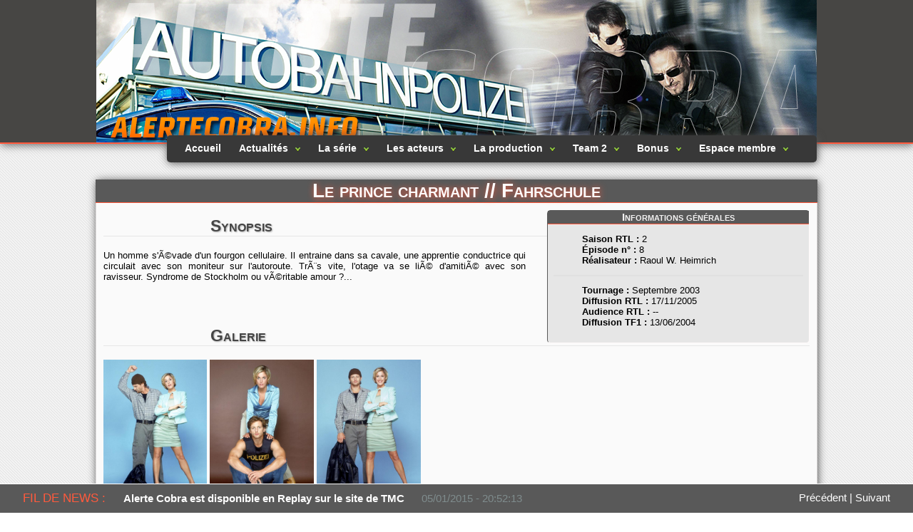

--- FILE ---
content_type: text/html
request_url: http://www.alertecobra.info/team2/detailepisode/ep_9.html
body_size: 5131
content:

<!DOCTYPE html>
<html>
    <head>
        <meta charset="utf-8" /> <!-- Version HTML5 de la ligne suivante -->
        <meta http-equiv="Content-Type" content="text/html; charset=UTF-8" /> <!-- Obsolète : Compatiblité ancien navigateur -->
        <base href="https://www.alertecobra.info/" />
                <title>Alerte Cobra - Alarm für Cobra 11 // AlerteCobra.info V3 : Détail de l'épisode : Le prince charmant (Fahrschule)</title>
		<meta name="Keywords" content="alerte cobra, alertecobra, Alarm für Cobra 11, action concept, erdogan atalay, Tom Beck, Gedeon Burkhard,  rené steinke, cobra11, cobra12, cobra 11, Série TV, Action Concept, Alerte Cobra, Allemagne, vidéos, sémir, xpériencecobra11, " />
        <meta name="description" content="Alerte Cobra - Site officiel des fans français :  Actualités, Guide des épisodes, Photos ..."  />
        <link rel="stylesheet" media="screen" type="text/css" title="Design" href="css/defaut.css" />
        <link rel="shortcut icon" type="image/x-icon" href="favicon.ico" />
        <link rel="start" title="Accueil" href="accueil.html" />
        <link rel="accesskeys" title="Raccourcis et Accesskeys" href="accessibilite.html" />

        <script type="text/javascript" src="modele/library/jQuery.js"></script>
        <script type="text/javascript" src="modele/library/jQueryUI.js"></script>
        <script type="text/javascript" src="modele/library/jquery.image-gallery.js"></script>
        <script type="text/javascript" src="modele/library/recaptchaoption.js"></script>
        <script type="text/javascript" src="modele/library/easySlider.js"></script>
        <script>
        var scroll;

        $.ajax({
            crossDomain: true
        })

        $('#modalBG').live('click',function(){
            hideModal();
            });

        function hideModal(){
            $('#modal').slideUp('fast', function(){
                $('#modalBG').fadeOut('fast', function(){
                    $(document).scrollTop(scroll);
                });       
            });
        }

		$('document').ready(function(){
		$('.spoiler').live('click', function(){
			$this = $(this);
			console.log('click');
			if($this.css('color') == 'rgb(200, 200, 200)') {
				$this.css('color', 'black');
			}
			else {
				$this.css('color', 'rgb(200,200,200)');
			}
		});
	});

    function displayModal() {
        scroll = $(document).scrollTop();
        $(document).scrollTop(0);
        $('#modal').slideDown('fast', function(){
            $('#modalBG').fadeIn('slow');
        });
    }
        </script>
	<script type="text/javascript">

  var _gaq = _gaq || [];
  _gaq.push(['_setAccount', 'UA-21848736-1']);
  _gaq.push(['_trackPageview']);

  (function() {
    var ga = document.createElement('script'); ga.type = 'text/javascript'; ga.async = true;
    ga.src = ('https:' == document.location.protocol ? 'https://ssl' : 'http://www') + '.google-analytics.com/ga.js';
    var s = document.getElementsByTagName('script')[0]; s.parentNode.insertBefore(ga, s);
  })();

</script>

    </head>
    <body>
        <div id="modalBG"></div>
<div id="modal"><p>Alertecobra.info est un site créé en 2003 ayant pour but d'informer les fans français et francophones de la série Alerte Cobra (Alarm Für Cobra 11).  Alertecobra.info est enregistré auprès de RTL et a obtenu en 2006, d'Action Concept, société productrice de la série, le titre honorifique "Site officiel des Fans Français".<br/>
Alertecobra.info collabore depuis de longues années avec RTL et Action Concept afin d'apporter aux fans les dernières actualités de la série Alerte Cobra. Néanmoins, Alertecobra.info reste un site indépendant et ne représente en aucun cas les intérêts de ces deux sociétés. <br/>
Les images et vidéos issues de la série sont la propriété de leurs ayants-droit, à savoir RTL/Action Concept. Les textes et informations présentés sur le site sont sous le copyright  © Alertecobra.info. Toute reproduction des contenus d'Alertecobra.info même partielle, à toute fin commerciale ou non commerciale, sous quelque forme que ce soit est sujette à autorisation préalable.</br>
Conformément à la loi n° 78-17 du 6 janvier 1978, relative à l'Informatique, aux Fichiers et aux Libertés, vous disposez d'un droit d'accès, de modification, de rectification et de suppression des données personnelles que vous avez renseigné lors de l'inscription à la zone membre.<br/>
Pour cela, il suffit d'en faire la demande à l'adresse e-mail suivante: <a href:"mailto:webmaster@alertecobra.info">webmaster@alertecobra.info</a><br><br>

Alertecobra.info s'engage à ne pas communiquer vos données personnelles à des tiers.</p></div>
        <div id="header">
        <header>
                <div id="headerContent">
<!--                    <div id="headerEspaceMembre">
                        <ul>
                            <li><span class="titreEspaceMembre">Espace membre</span></li>
                            <li><a href="membre/inscription.html">Inscription</a></li>
                            <li><a href="membre/connexion.html">Connexion</a></li>
                        </ul>
                    </div>-->
                    
                    <div id="headerLogoAC"><a href="accueil.html" id="headerLienAccueil">Alertecobra.info</a></div>
                    <div id="menu">
<nav>
    <ul class="topnav">
    <li><a href="accueil.html">Accueil</a></li>
    <li>
        <em>Actualités</em>
        <ul class="subnav">
            <li><a href="actualites/">Toutes les actualités</a></li>
                        <li><a href="actualites/index/categorie_6.html">Review d'épisodes</a></li>
                        <li><a href="actualites/index/categorie_4.html">Le site</a></li>
                        <li><a href="actualites/index/categorie_5.html">La série</a></li>
                    </ul>
    </li>
<!--    <li>
        <a href="#">Le site</a>
        <ul class="subnav">
            <li><a href="#">Infos</a></li>
            <li><a href="#">Les liens</a></li>
        </ul>
    </li>	-->
    <li>
        <em>La série</em>
        <ul class="subnav">
            <li><a href="laserie/histoire.html">L'histoire</a></li>
            <li><a href="laserie/personnages.html">Les personnages</a></li>
            <li><a href="laserie/episodes.html">Guide des épisodes</a></li>
            <li><a href="laserie/lesvoitures.html">Les voitures</a></li>
			<li><a href="laserie/lesarmes.html">Les armes</a></li>
			<li><a href="laserie/gyrophares.html">Les gyrophares</a></li>
			<li><a href="laserie/saviezvous.html">Le saviez-vous ?</a></li>
			<li><a href="laserie/generiques.html">Les génériques</a></li>
			<li><a href="laserie/doublage.html">Le doublage</a></li>
			<li><a href="laserie/musiquesoriginales.html">Les musiques originales</a></li>			
			<li><a href="laserie/fichememo.html">Fiche Mémo</a></li>			
		</ul>
    </li>
    <li>
        <em>Les acteurs</em>
        <ul class="subnav">
            <li><a href="lesacteurs/erdoganatalay.html">Erdogan Atalay</a></li>
            <li><a href="lesacteurs/markkeller.html">Mark Keller</a></li>
            <li><a href="lesacteurs/renesteinke.html">René Steinke</a></li>
		    <li><a href="lesacteurs/christianoliver.html">Christian Oliver</a></li>
		    <li><a href="lesacteurs/gedeonburkhard.html">Gedeon Burkhard</a></li>
		    <li><a href="lesacteurs/tombeck.html">Tom Beck</a></li>
		    <li><a href="lesacteurs/vinzenzkiefer.html">Vinzenz Kiefer</a></li>
			<li><a href="lesacteurs/secondsroles.html">Les seconds rôles</a></li>
			<li><a href="lesacteurs/interviewerdogan.html">Interview Erdogan Atalay</a></li>
			<li><a href="lesacteurs/interviewtombeck1.html">Interview Tom Beck 1</a></li>
			<li><a href="lesacteurs/interviewtombeck2.html">Interview Tom Beck 2</a></li>
			<li><a href="lesacteurs/interviewtombeck3.html">Interview Tom Beck 3</a></li>
			<li><a href="lesacteurs/interviewsaison35.html">Interview Saison 35</a></li>
		    <li><a href="lesacteurs/interviewrenesteinke14.html">Interview René Steinke 2014</a></li>
		    <li><a href="lesacteurs/interviewpb2014.html">Interview Saison 36</a></li> 
			

		</ul>
    </li>
	<li>
        <em>La production</em>
         <ul class="subnav">
            <li><a href="production/actionconcept.html">Action Concept</a></li>
            <li><a href="production/letournage.html">Le tournage</a></li>
			<li><a href="production/berlin.html">Dossier Berlin</a></li>
			<li><a href="production/autoroutea115.html">Dossier Autoroute A115</a></li>
			<li><a href="production/goodgirl.html">Good Girl, Bad Girl</a></li>
			<li><a href="production/hammerhart.html">Hammer & Hart</a></li>
			<li><a href="production/maximumspeed.html">Maximum Speed</a></li>
			<li><a href="production/dekker.html">Dekker der Trucker</a></li>
			<li><a href="production/geisterallinclusive.html">Geister All Inclusive</a></li>
			<li><a href="production/turbotacho.html">Turbo & Tacho</a></li>
		</ul>
    </li>
    <li>
        <em>Team 2</em>
        <ul class="subnav">
            <li><a href="team2/histoireteam2.html">L'histoire</a></li>
            <li><a href="team2/acteurs.html">Les acteurs</a></li>
			<li><a href="team2/episodes.html">Guide des épisodes</a></li>
            <li><a href="team2/voitures.html">Les voitures</a></li>
            <li><a href="team2/dvdteam2.html">DVD Version Originale Team 2</a></li>			
        </ul>
    </li>
		<li>
        <em>Bonus</em>
         <ul class="subnav">
            <li><a href="bonus/erreurdoublage.html">Erreur de doublage</a></li>   
			<li><a href="bonus/coleclown.html">Cross-Over Le Clown</a></li>
			<li><a href="bonus/comotocops.html">Cross-Over Motocops</a></li> 
            <li><a href="bonus/castingvs.html">Casting Vasilis Spiliopoulos</a></li>
			<li><a href="bonus/testr8.html">Test Audi R8</a></li>
  			<li><a href="bonus/cis.html">CIS : Chaoten im Sondereinsatz</a></li>
			<li><a href="bonus/pubkia.html">Pub Kia</a></li>
			<li><a href="bonus/dvdfr.html">DVD Français</a></li>
			<li><a href="bonus/dvdvo.html">DVD Version Originale</a></li>			
			<li><a href="bonus/trailer.html">Bandes annonces</a></li>
			<li><a href="bonus/undercover.html">Jeu AFC11 Undercover - Crash Time 5</a></li>			
	     </ul>
    </li><li>
    <em>Espace membre</em>    <ul class="subnav">
                        <li><a href="membre/connexion.html">Connexion</a></li>
        
            <li><a href="membre/liste.html">Liste des membres</a></li>
        </ul>
    </li>
</ul>
</nav>
</div><script type="text/javascript" src="modele/site/menu.js"></script>                </div>
</header>        </div>
        <div class="clear"></div>

            <div id="content">
                <h1></strong> Le prince charmant // Fahrschule </h1>

<div class="cadreDroit">
    <h4>Informations générales</h4>
    <ul>
        <li><strong>Saison RTL :</strong> 2</li>
        <li><strong>Épisode n° :</strong> 8</li>
        <li><strong>Réalisateur :</strong> Raoul W. Heimrich</li>
    </ul>
    <hr />
    <ul>
        <li><strong>Tournage :</strong> Septembre 2003</li>
        <li><strong>Diffusion RTL :</strong> 17/11/2005</li>
        <li><strong>Audience RTL :</strong> -- </li>
        <li><strong>Diffusion TF1 :</strong> 13/06/2004</li>
    </ul>
</div>

<h2>Synopsis</h2>

<p>Un homme s'Ã©vade d'un fourgon cellulaire. Il entraine dans sa cavale, une apprentie conductrice qui circulait avec son moniteur sur l'autoroute. TrÃ¨s vite, l'otage va se liÃ© d'amitiÃ© avec son ravisseur. Syndrome de Stockholm ou vÃ©ritable amour ?...</p>

<br /><br />
<h2>Galerie</h2>

<a href="fichiers/images/guide_team2/9/1000411709_559x768-team2.jpg" rel="gallery" title="1000411709_559x768-team2.jpg"><img src="fichiers/images/guide_team2/9/1000411709_559x768-team2.jpg" class="miniature" alt="image de l'épisode 8" /></a>
<a href="fichiers/images/guide_team2/9/1000411715_561x768-team2.jpg" rel="gallery" title="1000411715_561x768-team2.jpg"><img src="fichiers/images/guide_team2/9/1000411715_561x768-team2.jpg" class="miniature" alt="image de l'épisode 8" /></a>
<a href="fichiers/images/guide_team2/9/1000411712_559x768-team2.jpg" rel="gallery" title="1000411712_559x768-team2.jpg"><img src="fichiers/images/guide_team2/9/1000411712_559x768-team2.jpg" class="miniature" alt="image de l'épisode 8" /></a>

<div class="clear"></div>
    <p style="display: inline; float: left"><a href="team2/detailepisode/ep_8.html">&lt;- Épisode précédent</a></p>
    <p style="display: inline; float: right"><a href="team2/detailepisode/ep_10.html">Épisode suivant -&gt;</a></p>
<p class="centre"><a href="team2/episodes.html">Retour au guide</a></p>


<script type="text/javascript">
$('a[rel=gallery]').imagegallery({
        open: function (event, ui) {},
        title: 'Aperçu de l\'image', 
        show: 'scale', 
        hide: 'explode', 
        offsetWidth: 50, 
        offsetHeight: 50,
        slideshow: 0, 
        fullscreen: false,
        canvas: false,
        namespace: 'myimagegallery'
    });
$(document).ready(function(){
    $('.miniature').load(function(){
    $(this).height(200);
    });
});   
</script>
                <div class="clear"></div>
            </div>          
            <div id="footer">
               <footer>
                   <p>Copyright &copy; 2003 - 2022 : Alertecobra.info. Crédits Photos : &copy; RTL / Action Concept. Contact: <a href="mailto: webmaster@alertecobra.info">webmaster@alertecobra.info</a>. -- <a href="#" id="legalLink">Mentions légales</a> --</p>
<p style="text-align: center"><iframe src="http://rcm-fr.amazon.fr/e/cm?t=alertecobrain-21&o=8&p=48&l=ez&f=ifr&f=ifr" width="728" height="90" scrolling="no" marginwidth="0" marginheight="0" border="0" frameborder="0" style="border:none;"></iframe></p>

<script>
$(document).ready(function(){
	$('#legalLink').click(function(event){
		event.preventDefault();
		displayModal();
	})
});
</script>               </footer>
            </div>
            <div id="barreInfo">
	<div id="barreInfoContent">

		<p class="barreInfoControl">
			<span class="changeInfo" data-type="next">Précédent</span> | <span class="changeInfo" data-type="prev">Suivant</span>
		</p>

				<p><span class="barreInfoTitle">Fil de news : </span>
			<span class="barreInfoData">
								 <a class="barreInfoUrl" href="http://videos.tmc.tv/alerte-cobra/">
				<span class="barreInfoText">Alerte Cobra est disponible en Replay sur le site de TMC</span></a>
				<span class="barreInfoDate">05/01/2015 - 20:52:13</span>
				<span class="barreInfoId" style="display: none">32</span>
			</span>

		</p>
	</div>
</div>
<script>
var idIndex = 0;
function changeInfo(link)
{
	var type;
	if(link != 'NULL') {
		type = link.data('type');
	}
	else {
		type = 'prev';
	}

	if(type == 'prev') {
		idIndex ++;
	}
	else {
		idIndex --;
	}

	var id = $('.barreInfoId').html();

	if(idIndex >= 5) {
		idIndex = 0;
		type = 'first';
	}

	if(idIndex < 0) {
		idIndex = 0;
	}


	$.get('controleur/barre_info/load.php', {type: type, idInfo: id}, function(data){
		var data = JSON.parse(data);
		$('.barreInfoData').fadeOut('fast', function(){
			$('.barreInfoText').html(data['text']);

			if(data['url'] == 'NULL')
				var url = '#'
			else
				var url = data['url'];

			$('.barreInfoUrl').attr('href', url);
			$('.barreInfoDate').html(data['heure']);
			$('.barreInfoId').html(data['id']);


			$(this).fadeIn('fast');
		});
	});
}

$(document).ready(function(){
	var timer = 6; // temps en secondes
	var compteur = setInterval(function(){changeInfo('NULL')}, timer * 1000);

	$('.changeInfo').click(function(){
		clearInterval(compteur);
		changeInfo($(this));
		compteur = setInterval(function(){changeInfo('NULL')}, timer * 1000);
	});
});
</script>
            </body>
</html>


--- FILE ---
content_type: text/html
request_url: http://www.alertecobra.info/team2/detailepisode/ep_9.html
body_size: 5131
content:

<!DOCTYPE html>
<html>
    <head>
        <meta charset="utf-8" /> <!-- Version HTML5 de la ligne suivante -->
        <meta http-equiv="Content-Type" content="text/html; charset=UTF-8" /> <!-- Obsolète : Compatiblité ancien navigateur -->
        <base href="https://www.alertecobra.info/" />
                <title>Alerte Cobra - Alarm für Cobra 11 // AlerteCobra.info V3 : Détail de l'épisode : Le prince charmant (Fahrschule)</title>
		<meta name="Keywords" content="alerte cobra, alertecobra, Alarm für Cobra 11, action concept, erdogan atalay, Tom Beck, Gedeon Burkhard,  rené steinke, cobra11, cobra12, cobra 11, Série TV, Action Concept, Alerte Cobra, Allemagne, vidéos, sémir, xpériencecobra11, " />
        <meta name="description" content="Alerte Cobra - Site officiel des fans français :  Actualités, Guide des épisodes, Photos ..."  />
        <link rel="stylesheet" media="screen" type="text/css" title="Design" href="css/defaut.css" />
        <link rel="shortcut icon" type="image/x-icon" href="favicon.ico" />
        <link rel="start" title="Accueil" href="accueil.html" />
        <link rel="accesskeys" title="Raccourcis et Accesskeys" href="accessibilite.html" />

        <script type="text/javascript" src="modele/library/jQuery.js"></script>
        <script type="text/javascript" src="modele/library/jQueryUI.js"></script>
        <script type="text/javascript" src="modele/library/jquery.image-gallery.js"></script>
        <script type="text/javascript" src="modele/library/recaptchaoption.js"></script>
        <script type="text/javascript" src="modele/library/easySlider.js"></script>
        <script>
        var scroll;

        $.ajax({
            crossDomain: true
        })

        $('#modalBG').live('click',function(){
            hideModal();
            });

        function hideModal(){
            $('#modal').slideUp('fast', function(){
                $('#modalBG').fadeOut('fast', function(){
                    $(document).scrollTop(scroll);
                });       
            });
        }

		$('document').ready(function(){
		$('.spoiler').live('click', function(){
			$this = $(this);
			console.log('click');
			if($this.css('color') == 'rgb(200, 200, 200)') {
				$this.css('color', 'black');
			}
			else {
				$this.css('color', 'rgb(200,200,200)');
			}
		});
	});

    function displayModal() {
        scroll = $(document).scrollTop();
        $(document).scrollTop(0);
        $('#modal').slideDown('fast', function(){
            $('#modalBG').fadeIn('slow');
        });
    }
        </script>
	<script type="text/javascript">

  var _gaq = _gaq || [];
  _gaq.push(['_setAccount', 'UA-21848736-1']);
  _gaq.push(['_trackPageview']);

  (function() {
    var ga = document.createElement('script'); ga.type = 'text/javascript'; ga.async = true;
    ga.src = ('https:' == document.location.protocol ? 'https://ssl' : 'http://www') + '.google-analytics.com/ga.js';
    var s = document.getElementsByTagName('script')[0]; s.parentNode.insertBefore(ga, s);
  })();

</script>

    </head>
    <body>
        <div id="modalBG"></div>
<div id="modal"><p>Alertecobra.info est un site créé en 2003 ayant pour but d'informer les fans français et francophones de la série Alerte Cobra (Alarm Für Cobra 11).  Alertecobra.info est enregistré auprès de RTL et a obtenu en 2006, d'Action Concept, société productrice de la série, le titre honorifique "Site officiel des Fans Français".<br/>
Alertecobra.info collabore depuis de longues années avec RTL et Action Concept afin d'apporter aux fans les dernières actualités de la série Alerte Cobra. Néanmoins, Alertecobra.info reste un site indépendant et ne représente en aucun cas les intérêts de ces deux sociétés. <br/>
Les images et vidéos issues de la série sont la propriété de leurs ayants-droit, à savoir RTL/Action Concept. Les textes et informations présentés sur le site sont sous le copyright  © Alertecobra.info. Toute reproduction des contenus d'Alertecobra.info même partielle, à toute fin commerciale ou non commerciale, sous quelque forme que ce soit est sujette à autorisation préalable.</br>
Conformément à la loi n° 78-17 du 6 janvier 1978, relative à l'Informatique, aux Fichiers et aux Libertés, vous disposez d'un droit d'accès, de modification, de rectification et de suppression des données personnelles que vous avez renseigné lors de l'inscription à la zone membre.<br/>
Pour cela, il suffit d'en faire la demande à l'adresse e-mail suivante: <a href:"mailto:webmaster@alertecobra.info">webmaster@alertecobra.info</a><br><br>

Alertecobra.info s'engage à ne pas communiquer vos données personnelles à des tiers.</p></div>
        <div id="header">
        <header>
                <div id="headerContent">
<!--                    <div id="headerEspaceMembre">
                        <ul>
                            <li><span class="titreEspaceMembre">Espace membre</span></li>
                            <li><a href="membre/inscription.html">Inscription</a></li>
                            <li><a href="membre/connexion.html">Connexion</a></li>
                        </ul>
                    </div>-->
                    
                    <div id="headerLogoAC"><a href="accueil.html" id="headerLienAccueil">Alertecobra.info</a></div>
                    <div id="menu">
<nav>
    <ul class="topnav">
    <li><a href="accueil.html">Accueil</a></li>
    <li>
        <em>Actualités</em>
        <ul class="subnav">
            <li><a href="actualites/">Toutes les actualités</a></li>
                        <li><a href="actualites/index/categorie_6.html">Review d'épisodes</a></li>
                        <li><a href="actualites/index/categorie_4.html">Le site</a></li>
                        <li><a href="actualites/index/categorie_5.html">La série</a></li>
                    </ul>
    </li>
<!--    <li>
        <a href="#">Le site</a>
        <ul class="subnav">
            <li><a href="#">Infos</a></li>
            <li><a href="#">Les liens</a></li>
        </ul>
    </li>	-->
    <li>
        <em>La série</em>
        <ul class="subnav">
            <li><a href="laserie/histoire.html">L'histoire</a></li>
            <li><a href="laserie/personnages.html">Les personnages</a></li>
            <li><a href="laserie/episodes.html">Guide des épisodes</a></li>
            <li><a href="laserie/lesvoitures.html">Les voitures</a></li>
			<li><a href="laserie/lesarmes.html">Les armes</a></li>
			<li><a href="laserie/gyrophares.html">Les gyrophares</a></li>
			<li><a href="laserie/saviezvous.html">Le saviez-vous ?</a></li>
			<li><a href="laserie/generiques.html">Les génériques</a></li>
			<li><a href="laserie/doublage.html">Le doublage</a></li>
			<li><a href="laserie/musiquesoriginales.html">Les musiques originales</a></li>			
			<li><a href="laserie/fichememo.html">Fiche Mémo</a></li>			
		</ul>
    </li>
    <li>
        <em>Les acteurs</em>
        <ul class="subnav">
            <li><a href="lesacteurs/erdoganatalay.html">Erdogan Atalay</a></li>
            <li><a href="lesacteurs/markkeller.html">Mark Keller</a></li>
            <li><a href="lesacteurs/renesteinke.html">René Steinke</a></li>
		    <li><a href="lesacteurs/christianoliver.html">Christian Oliver</a></li>
		    <li><a href="lesacteurs/gedeonburkhard.html">Gedeon Burkhard</a></li>
		    <li><a href="lesacteurs/tombeck.html">Tom Beck</a></li>
		    <li><a href="lesacteurs/vinzenzkiefer.html">Vinzenz Kiefer</a></li>
			<li><a href="lesacteurs/secondsroles.html">Les seconds rôles</a></li>
			<li><a href="lesacteurs/interviewerdogan.html">Interview Erdogan Atalay</a></li>
			<li><a href="lesacteurs/interviewtombeck1.html">Interview Tom Beck 1</a></li>
			<li><a href="lesacteurs/interviewtombeck2.html">Interview Tom Beck 2</a></li>
			<li><a href="lesacteurs/interviewtombeck3.html">Interview Tom Beck 3</a></li>
			<li><a href="lesacteurs/interviewsaison35.html">Interview Saison 35</a></li>
		    <li><a href="lesacteurs/interviewrenesteinke14.html">Interview René Steinke 2014</a></li>
		    <li><a href="lesacteurs/interviewpb2014.html">Interview Saison 36</a></li> 
			

		</ul>
    </li>
	<li>
        <em>La production</em>
         <ul class="subnav">
            <li><a href="production/actionconcept.html">Action Concept</a></li>
            <li><a href="production/letournage.html">Le tournage</a></li>
			<li><a href="production/berlin.html">Dossier Berlin</a></li>
			<li><a href="production/autoroutea115.html">Dossier Autoroute A115</a></li>
			<li><a href="production/goodgirl.html">Good Girl, Bad Girl</a></li>
			<li><a href="production/hammerhart.html">Hammer & Hart</a></li>
			<li><a href="production/maximumspeed.html">Maximum Speed</a></li>
			<li><a href="production/dekker.html">Dekker der Trucker</a></li>
			<li><a href="production/geisterallinclusive.html">Geister All Inclusive</a></li>
			<li><a href="production/turbotacho.html">Turbo & Tacho</a></li>
		</ul>
    </li>
    <li>
        <em>Team 2</em>
        <ul class="subnav">
            <li><a href="team2/histoireteam2.html">L'histoire</a></li>
            <li><a href="team2/acteurs.html">Les acteurs</a></li>
			<li><a href="team2/episodes.html">Guide des épisodes</a></li>
            <li><a href="team2/voitures.html">Les voitures</a></li>
            <li><a href="team2/dvdteam2.html">DVD Version Originale Team 2</a></li>			
        </ul>
    </li>
		<li>
        <em>Bonus</em>
         <ul class="subnav">
            <li><a href="bonus/erreurdoublage.html">Erreur de doublage</a></li>   
			<li><a href="bonus/coleclown.html">Cross-Over Le Clown</a></li>
			<li><a href="bonus/comotocops.html">Cross-Over Motocops</a></li> 
            <li><a href="bonus/castingvs.html">Casting Vasilis Spiliopoulos</a></li>
			<li><a href="bonus/testr8.html">Test Audi R8</a></li>
  			<li><a href="bonus/cis.html">CIS : Chaoten im Sondereinsatz</a></li>
			<li><a href="bonus/pubkia.html">Pub Kia</a></li>
			<li><a href="bonus/dvdfr.html">DVD Français</a></li>
			<li><a href="bonus/dvdvo.html">DVD Version Originale</a></li>			
			<li><a href="bonus/trailer.html">Bandes annonces</a></li>
			<li><a href="bonus/undercover.html">Jeu AFC11 Undercover - Crash Time 5</a></li>			
	     </ul>
    </li><li>
    <em>Espace membre</em>    <ul class="subnav">
                        <li><a href="membre/connexion.html">Connexion</a></li>
        
            <li><a href="membre/liste.html">Liste des membres</a></li>
        </ul>
    </li>
</ul>
</nav>
</div><script type="text/javascript" src="modele/site/menu.js"></script>                </div>
</header>        </div>
        <div class="clear"></div>

            <div id="content">
                <h1></strong> Le prince charmant // Fahrschule </h1>

<div class="cadreDroit">
    <h4>Informations générales</h4>
    <ul>
        <li><strong>Saison RTL :</strong> 2</li>
        <li><strong>Épisode n° :</strong> 8</li>
        <li><strong>Réalisateur :</strong> Raoul W. Heimrich</li>
    </ul>
    <hr />
    <ul>
        <li><strong>Tournage :</strong> Septembre 2003</li>
        <li><strong>Diffusion RTL :</strong> 17/11/2005</li>
        <li><strong>Audience RTL :</strong> -- </li>
        <li><strong>Diffusion TF1 :</strong> 13/06/2004</li>
    </ul>
</div>

<h2>Synopsis</h2>

<p>Un homme s'Ã©vade d'un fourgon cellulaire. Il entraine dans sa cavale, une apprentie conductrice qui circulait avec son moniteur sur l'autoroute. TrÃ¨s vite, l'otage va se liÃ© d'amitiÃ© avec son ravisseur. Syndrome de Stockholm ou vÃ©ritable amour ?...</p>

<br /><br />
<h2>Galerie</h2>

<a href="fichiers/images/guide_team2/9/1000411709_559x768-team2.jpg" rel="gallery" title="1000411709_559x768-team2.jpg"><img src="fichiers/images/guide_team2/9/1000411709_559x768-team2.jpg" class="miniature" alt="image de l'épisode 8" /></a>
<a href="fichiers/images/guide_team2/9/1000411715_561x768-team2.jpg" rel="gallery" title="1000411715_561x768-team2.jpg"><img src="fichiers/images/guide_team2/9/1000411715_561x768-team2.jpg" class="miniature" alt="image de l'épisode 8" /></a>
<a href="fichiers/images/guide_team2/9/1000411712_559x768-team2.jpg" rel="gallery" title="1000411712_559x768-team2.jpg"><img src="fichiers/images/guide_team2/9/1000411712_559x768-team2.jpg" class="miniature" alt="image de l'épisode 8" /></a>

<div class="clear"></div>
    <p style="display: inline; float: left"><a href="team2/detailepisode/ep_8.html">&lt;- Épisode précédent</a></p>
    <p style="display: inline; float: right"><a href="team2/detailepisode/ep_10.html">Épisode suivant -&gt;</a></p>
<p class="centre"><a href="team2/episodes.html">Retour au guide</a></p>


<script type="text/javascript">
$('a[rel=gallery]').imagegallery({
        open: function (event, ui) {},
        title: 'Aperçu de l\'image', 
        show: 'scale', 
        hide: 'explode', 
        offsetWidth: 50, 
        offsetHeight: 50,
        slideshow: 0, 
        fullscreen: false,
        canvas: false,
        namespace: 'myimagegallery'
    });
$(document).ready(function(){
    $('.miniature').load(function(){
    $(this).height(200);
    });
});   
</script>
                <div class="clear"></div>
            </div>          
            <div id="footer">
               <footer>
                   <p>Copyright &copy; 2003 - 2022 : Alertecobra.info. Crédits Photos : &copy; RTL / Action Concept. Contact: <a href="mailto: webmaster@alertecobra.info">webmaster@alertecobra.info</a>. -- <a href="#" id="legalLink">Mentions légales</a> --</p>
<p style="text-align: center"><iframe src="http://rcm-fr.amazon.fr/e/cm?t=alertecobrain-21&o=8&p=48&l=ez&f=ifr&f=ifr" width="728" height="90" scrolling="no" marginwidth="0" marginheight="0" border="0" frameborder="0" style="border:none;"></iframe></p>

<script>
$(document).ready(function(){
	$('#legalLink').click(function(event){
		event.preventDefault();
		displayModal();
	})
});
</script>               </footer>
            </div>
            <div id="barreInfo">
	<div id="barreInfoContent">

		<p class="barreInfoControl">
			<span class="changeInfo" data-type="next">Précédent</span> | <span class="changeInfo" data-type="prev">Suivant</span>
		</p>

				<p><span class="barreInfoTitle">Fil de news : </span>
			<span class="barreInfoData">
								 <a class="barreInfoUrl" href="http://videos.tmc.tv/alerte-cobra/">
				<span class="barreInfoText">Alerte Cobra est disponible en Replay sur le site de TMC</span></a>
				<span class="barreInfoDate">05/01/2015 - 20:52:13</span>
				<span class="barreInfoId" style="display: none">32</span>
			</span>

		</p>
	</div>
</div>
<script>
var idIndex = 0;
function changeInfo(link)
{
	var type;
	if(link != 'NULL') {
		type = link.data('type');
	}
	else {
		type = 'prev';
	}

	if(type == 'prev') {
		idIndex ++;
	}
	else {
		idIndex --;
	}

	var id = $('.barreInfoId').html();

	if(idIndex >= 5) {
		idIndex = 0;
		type = 'first';
	}

	if(idIndex < 0) {
		idIndex = 0;
	}


	$.get('controleur/barre_info/load.php', {type: type, idInfo: id}, function(data){
		var data = JSON.parse(data);
		$('.barreInfoData').fadeOut('fast', function(){
			$('.barreInfoText').html(data['text']);

			if(data['url'] == 'NULL')
				var url = '#'
			else
				var url = data['url'];

			$('.barreInfoUrl').attr('href', url);
			$('.barreInfoDate').html(data['heure']);
			$('.barreInfoId').html(data['id']);


			$(this).fadeIn('fast');
		});
	});
}

$(document).ready(function(){
	var timer = 6; // temps en secondes
	var compteur = setInterval(function(){changeInfo('NULL')}, timer * 1000);

	$('.changeInfo').click(function(){
		clearInterval(compteur);
		changeInfo($(this));
		compteur = setInterval(function(){changeInfo('NULL')}, timer * 1000);
	});
});
</script>
            </body>
</html>


--- FILE ---
content_type: text/css
request_url: https://www.alertecobra.info/css/defaut.css
body_size: 126
content:
/* 
    Document   : index
    Created on : 30 juin 2011, 13:44:56
    Author     : joris
    Description:
        Purpose of the stylesheet follows.
*/

@import url('defaut/index.css');
@import url('defaut/header.css');
@import url('defaut/menu.css');
@import url('position.css');
@import url('defaut/messageInformation.css');
@import url('smoothness/jquery.css');
@import url('jquery.image-gallery.css');

--- FILE ---
content_type: text/css
request_url: https://www.alertecobra.info/css/defaut/index.css
body_size: 1631
content:
root {
  display: block;
}

body {
  background-color: white;
  font-family: Calibri, Arial, sans-serif;
  font-size: 0.8em;
  padding: 0;
  margin: 0;
  background-image: url("images/fond.png");
}

#content {
  background-color: #fafafa;
  width: 990px;
  margin: auto;
  box-shadow: 1px 1px 12px #555555;
  border: 1px solid #dddbdb;
  font-size: 1em;
  -moz-border-radius: 5px;
  -webkit-border-radius: 5px;
  border-radius: 5px;
  padding: 10px;
  margin-top: 10px;
  margin-bottom: 10px;
}

#modal {
  position: absolute;
  width: 75%;
  max-height: 80%;
  top: 10%;
  left: 50%;
  margin-left: -38%;
  background: white;
  z-index: 10000003;
  display: none;
  padding: 1em;
  box-sizing: border-box;
  overflow: auto;
}

#modalBG {
  width: 100%;
  height: 100%;
  position: absolute;
  z-index: 10000002;
  left: 0;
  background: rgba(0, 0, 0, 0.9);
  cursor: pointer;
  display: none;
}

h1 {
  font-variant: small-caps;
  font-size: 2.2em;
  color: snow;
  border-bottom: 1px solid #ff5a3d;
  text-shadow: #ff5a3d 1px 1px 10px;
  text-align: center;
  background: #595959;
  /*-moz-border-radius: 5px;
        -webkit-border-radius: 5px;*/
  margin: -11px;
  margin-bottom: 10px;
}

h2 {
  font-variant: small-caps;
  font-size: 1.8em;
  color: #454545;
  border-bottom: 1px solid #e6e6e6;
  text-shadow: #adadad 1px 1px 2px;
  text-indent: 150px;
}

h3 {
  font-size: 1.4em;
  color: #454545;
  text-shadow: #adadad 1px 1px 2px;
  text-indent: 40px;
}

p {
  text-align: justify;
  /*text-indent: 20px;*/
}

a {
  color: #ff3200;
  text-decoration: none;
}

a:hover {
  color: #454545;
}

img {
  border: none;
}

a img {
  border: none;
}

abbr {
  border-bottom: 1px dashed #ff5a3d;
  cursor: help;
}

/*
 * Puce
 */

ul,
li {
  list-style: none;
}

li a {
  color: #ff3200;
  text-decoration: none;
}

/*
 * Formulaire
 */
fieldset {
  background-color: #fdfdfd;
  -moz-border-radius: 5px;
  -webkit-border-radius: 5px;
  border-radius: 5px;
  border: 1px solid #f1f0f0;
  margin-bottom: 10px;
}

legend {
  color: #595959;
  border-bottom: 1px solid #f1f0f0;
}

label {
  float: left;
  width: 160px;
  text-align: right;
  padding-top: 0;
  margin-right: 5px;
}

input {
  font-size: 1em;
  -moz-border-radius: 5px;
  -webkit-border-radius: 5px;
  border-radius: 5px;
  border: 1px solid #e0e0e0;
  margin-bottom: 5px;
  margin-right: 5px;
}

/*---------------------*/

.valide {
  color: #01a01a;
}

.echec {
  color: #e1020e;
}

hr {
  border: 1px solid #e0e0e0;
}

.administrateur {
  background-color: #e1020e;
  padding: 2px;
  margin-left: 5px;
  color: white;
  font-weight: bold;
  font-variant: small-caps;
}

.moderateur {
  background-color: #2ecc71;
  padding: 2px;
  margin-left: 5px;
  color: white;
  font-weight: bold;
  font-variant: small-caps;
}

/*
 * Cadre d'information
 */
.cadreDroit,
.cadre {
  width: 350px;
  margin-left: 30px;
  margin-bottom: 10px;
  padding: 8px;
  background-color: #e6e6e6;
  border: 1px solid;
  border-color: #595959;
  border-right-color: snow;
  border-bottom-color: snow;
  -moz-border-radius: 5px;
  -webkit-border-radius: 5px;
  border-radius: 5px;
}

.cadreDroit {
  float: right;
}

.cadreDroit h4,
.cadre h4 {
  font-variant: small-caps;
  font-size: 1.2em;
  color: #f1f0f0;
  border-bottom: 1px solid #ff5a3d;
  /*text-shadow: #8f8e8e 1px 1px 2px;*/
  text-align: center;
  background: #595959;
  margin: -8px;
  margin-bottom: 10px;
}

.cadreDroit p,
.cadre p {
  text-indent: 0;
  font-size: 0.9em;
}

.clear {
  clear: both;
}

#tribuneDataMessage .heure {
  color: #595959;
  font-size: 0.7em;
  text-align: center;
  margin-bottom: -10px;
}

#tribuneDataMessage .mess,
#newsExpressData .mess {
  background: white;
  padding: 5px;
  -moz-border-radius: 5px;
  -webkit-border-radius: 5px;
  border-radius: 5px;
  border-right: 1px solid #adadad;
  border-bottom: 1px solid #adadad;
  width: 90%;
  margin: auto;
  margin-top: 10px;
}

#tribuneDataMessage .mess p,
#newsExpressData .mess p {
  padding: 0;
  margin: 0;
}

#tribuneDataMessage .pseudo {
  font-size: 1em;
  margin-top: 0;
  display: inline;
  margin-bottom: 10px;
  margin-top: 7px;
  float: left;
}

#tribuneDataMessage .flechePseudo {
  background-image: url("images/virgule.png");
  height: 25px;
  width: 25px;
  margin-top: -1px;
  margin-left: 5px;
  -webkit-background-size: 100% 100%;
  -o-background-size: 100% 100%;
  -moz-background-size: 100% 100%;
  background-size: 100% 100%;
  display: inline-block;
}

#newsExpressData .heure {
  color: #595959;
  font-size: 0.7em;
  text-align: center;
  margin-top: 0;
}

#newsExpressData .mess p {
  margin-top: 10px;
}

#newsExpressData .titre {
  text-shadow: #595959 1px 1px 2px;
  font-size: 1.5em;
  color: #ff5a3d;
  text-align: right;
  margin: 0;
  padding: 0;

  margin-bottom: -20px;
  margin-right: 20px;
}

table {
  width: 95%;
  margin: auto;
  border-collapse: collapse;
  text-align: center;
}

th {
  background-image: url("images/fond.png");
  background-color: #004883;
  color: #454545;
  text-shadow: #adadad 1px 1px 2px;
  text-align: center;
  border: 1px solid #a89a9a;
  padding: 3px;
}

td {
  border: 1px solid #a89a9a;
  padding: 5px;
  font-size: 0.9em;
}

tr:hover {
  background-image: url("images/fond.png");
}

caption {
  font-size: 0.9em;
  color: #454545;
}

#slider ul,
#slider li,
#slider1 ul,
#slider1 li,
#slider2 ul,
#slider2 li {
  margin: 0;
  padding: 0;
  list-style: none;
}

#slider,
#slider li,
#slider2,
#slider2 li,
#slider1,
#slider1 li {
  width: 500px;
  height: 200px;
  overflow: hidden;
}

#sliderSuivant {
  display: block;
  margin: auto;
  float: right;
  text-align: right;
  margin-right: 30%;
  width: 30px;
  z-index: 1000;
}

#sliderPrecedent {
  margin-left: 30%;
}

.slideInformation {
  position: absolute;
  display: block;
  z-index: 500;
  text-align: center;
  margin-left: -3px;
  padding: 10px;
  color: black;
  font-size: 1.1em;
  background-image: url("images/fond.png");
  opacity: 0.75;
  text-shadow: #5e5e5e 1px 1px 1px;
  -moz-border-radius: 5px;
  -webkit-border-radius: 5px;
}

ol#controls {
  margin: auto 0;
  margin-left: 207px;
  padding: 0;
  height: 28px;
}
ol#controls li {
  margin: 0 10px 0 0;
  padding: 0;
  float: left;
  list-style: none;
  height: 28px;
  line-height: 28px;
}
ol#controls li a {
  float: left;
  height: 28px;
  line-height: 28px;
  border: 1px solid #ccc;
  background: #595959;
  color: #ff5a3d;
  padding: 0 10px;
  text-decoration: none;
}
ol#controls li.current a {
  background: #ff5a3d;
  color: #595959;
}
ol#controls li a:focus,
#prevBtn a:focus,
#nextBtn a:focus {
  outline: none;
}

.spoiler {
  background-color: rgb(200, 200, 200);
  color: rgb(200, 200, 200);
  cursor: pointer;
}

.spoiler:before {
  content: "  **Spoiler (cliquez pour dévoiler)**  ";
  background-color: #fafafa;
  font-style: italic;
  color: #444;
  cursor: pointer;
}


--- FILE ---
content_type: text/css
request_url: https://www.alertecobra.info/css/defaut/header.css
body_size: 547
content:
#header
{
    background-color: #474644;
    height: 200px;
    margin: 0px;
    margin-bottom: 40px;
    border-bottom: 2px solid #ff5a3d;
    box-shadow: 1px 1px 12px #555555;
}

#headerContent
{
    width: 1010px;
    margin: auto;
}

#headerLienAccueil
{
    width: 350px;
    height: 200px;
    display: block;
}

#headerLogoAC
{
    width: 1010px;
    height: 200px;
    background-image: url('images/header.png');
    font-size: 0px;
}

#headerEspaceMembre
{
    float: right;
    padding: 5px;
}


#headerEspaceMembre ul li
{
    display: inline-block;
    list-style: none;
    padding: 5px;
    color: snow;
}

#headerEspaceMembre a
{
    color : #ff5a3d;
    text-decoration: none;
    padding: 2px;
    font-weight: bold;
}

#headerEspaceMembre a:hover
{
    color : #474644;
    background-color: #ff5a3d;
}


.titreEspaceMembre
{
    color: #474644;
    padding: 2px;
    background-color: snow;
    font-weight: bold;
    margin-right: -12px;
}

#footer
{
    width: 990px;
    margin: auto;
    margin-bottom: 50px;
}

#footer p 
{
    text-align: center;
    font-size: 0.8em;
}

#barreInfo {
    width: 100%;
    height: 40px;
    background: #595959;
    position: fixed;
    bottom: 0;
    padding: 0;
    border-top: 1px solid white;
    z-index: 500;
}

#barreInfoContent {
    width: 95%;
    margin: 10px auto;
    padding: 0;
    font-size: 1.2em;
}

#barreInfoContent p {
    color: white;
    margin: 0;
}

.barreInfoTitle {
    color: #ff5a3d;
    text-transform: uppercase;
    font-size: 1.1em;
    margin-right: 20px;
}

.barreInfoData {
    color: white;
}

.barreInfoData a {
    color: white;
    font-weight: bold;
}

.barreInfoData a:hover {
    text-decoration: underline;
}

.barreInfoDate {
    margin-left: 20px;
    color: #7f8c8d;
}

.barreInfoControl {
    display: block; float: right;
}

.changeInfo {
    cursor: pointer;
}

.changeInfo:hover {
    text-decoration: underline;
}


--- FILE ---
content_type: text/css
request_url: https://www.alertecobra.info/css/position.css
body_size: 44
content:
.droite
{
    text-align: right;
}

.centre
{
    text-align: center;
}

.gauche
{
    text-align: left;
}

.supprFloat
{
    float: none;
    width: auto;
}

.alignFormulaire
{
    margin-left: 165px;
}

--- FILE ---
content_type: text/css
request_url: https://www.alertecobra.info/css/defaut/messageInformation.css
body_size: 273
content:
/*Affichage des messages*/

.erreur
{
    background-image: url('images/fond_rouge.png');
    background-color: #ff3333;
    color : white;
    border-bottom: 2px solid #646464;
    margin: 0px;
    padding-left: 5px;
    display: block;
}

.information
{
    background-image: url('images/fond_bleu.png');
    background-color: #004883;
    color : white;
    border-bottom: 2px solid #646464;
    margin: 0px;
    padding-left: 5px;
    display: block;
}

.message
{
   border: 1px solid #646464;
   width : 75%;
   margin : auto;
   margin-bottom: 20px;
   background-image: url('images/fond.png');
   box-shadow: 1px 1px 8px #555555;
}

.message h3
{
    margin : 0px;
    border: 0px;
    padding: 0px;
    font-size: 1.5em;
    text-align: left;
    font-variant: small-caps;
    text-shadow: #000 1px 1px 2px;
    background-color: #000;
}

.message p
{
    font-size: 1.1em;
    margin-left: 10px;
    text-align: center;
    text-indent: 0;
}

--- FILE ---
content_type: application/javascript
request_url: https://www.alertecobra.info/modele/site/menu.js
body_size: 134
content:
$(document).ready(function(){
        $("ul.subnav").parent().append("<span></span>");
                
	$("ul.topnav li ").click(function() { 

		
		$(this).find("ul.subnav").slideDown('fast').show(); 

		$(this).hover(function() {
		}, function(){
			$(this).find("ul.subnav").slideUp('slow'); 
		});

		
		}).hover(function() {
			$(this).find('span').addClass("subhover"); 
		}, function(){	
			$(this).find('span').removeClass("subhover");
	});
    });

--- FILE ---
content_type: application/javascript
request_url: https://www.alertecobra.info/modele/library/jquery.image-gallery.js
body_size: 3626
content:
/*
 * jQuery Image Gallery Plugin 1.3.4
 * https://github.com/blueimp/jQuery-Image-Gallery
 *
 * Copyright 2011, Sebastian Tschan
 * https://blueimp.net
 *
 * Licensed under the MIT license:
 * http://creativecommons.org/licenses/MIT/
 */

/*
 * The Image Gallery plugin makes use of jQuery's live method to attach
 * a click handler to all elements that match the selector of the given
 * jQuery collection, now and in the future:
 * 
 * $('a[rel=gallery]').imagegallery();
 * 
 * The click handler opens the linked images in a jQuery UI dialog.
 * The options object given to the imagegallery method is passed to the
 * jQuery UI dialog initialization and allows to set any dialog options:
 * 
 * $('a[rel=gallery]').imagegallery({
 *     open: function (event, ui) {}, // called on dialogopen
 *     title: 'Image Gallery', // Sets the dialog title
 *     show: 'scale', // The effect to be used when the dialog is opened
 *     hide: 'explode', // The effect to be used when the dialog is closed
 *     offsetWidth: 50, // Offset of image width to viewport width
 *     offsetHeight: 50, // Offset of image height to viewport height
 *     slideshow: 5000, // Shows the next image after 5000 ms
 *     fullscreen: true, // Displays images fullscreen (overrides offsets)
 *     canvas: true, // Displays images as canvas elements
 *     namespace: 'myimagegallery' // event handler namespace
 * });
 * 
 * offsetWidth, offsetHeight, slideshow, fullscreen, canvas and namespace
 * are imagegallery specific options, while open, title, show and hide
 * are jQuery UI dialog options.
 * 
 * The click event listeners can be removed by calling the imagegallery
 * method with "destroy" as first argument, using the same selector for
 * the jQuery collection and the same namespace:
 * 
 * $('a[rel=gallery]').imagegallery('destroy', {namespace: 'ns'});
 * 
 * To directly open an image with gallery functionality, the imagegallery
 * method can be called with "open" as first argument:
 * 
 * $('a:last').imagegallery('open', {selector: 'a[rel=gallery]'});
 * 
 * The selector for related images can be overriden with the "selector"
 * option.
 */

/*jslint nomen: true */
/*global jQuery, window, document, setTimeout, clearTimeout */

(function ($) {
    'use strict';

    // Adds the imagegallery method to the jQuery object.
    // Adds a live click handler with the selector of the
    // jQuery collection, removes the live handler when called
    // with "destroy" as first argument, and directly opens
    // the first image when called with "open" as argument:
    $.fn.imagegallery = function (options, opts) {
        opts = $.extend({
            namespace: 'imagegallery',
            selector: $(this).selector
        }, opts);
        if (typeof options === 'string') {
            if (options === 'destroy') {
                $(opts.selector).die('click.' + opts.namespace);
            } else if (options === 'open') {
                $.fn.imagegallery.open(this, opts);
            }
            return this;
        }
        options = $.extend(opts, options);
        $(options.selector).live(
            'click.' + options.namespace,
            function (e) {
                e.preventDefault();
                $.fn.imagegallery.open(this, options);
            }
        );
        return this;
    };
    
    $.extend($.fn.imagegallery, {
        
        // Scales the given image (img HTML element)
        // using the given options.
        // Returns a canvas object if the canvas option is true
        // and the browser supports canvas, else the scaled image:
        scale: function (img, options) {
            options = options || {};
            var canvas = document.createElement('canvas'),
                scale = Math.min(
                    (options.maxWidth || img.width) / img.width,
                    (options.maxHeight || img.height) / img.height
                );
            if (scale >= 1) {
                scale = Math.max(
                    (options.minWidth || img.width) / img.width,
                    (options.minHeight || img.height) / img.height
                );
            }
            img.width = parseInt(img.width * scale, 10);
            img.height = parseInt(img.height * scale, 10);
            if (!options.canvas || !canvas.getContext) {
                return img;
            }
            canvas.width = img.width;
            canvas.height = img.height;
            canvas.getContext('2d')
                .drawImage(img, 0, 0, img.width, img.height);
            return canvas;
        },
        
        _resetSpecialOptions: function (options) {
            delete options._img;
            delete options._overlay;
            delete options._dialog;
            delete options._slideShow;
            delete options._link;
            delete options._prevLink;
            delete options._nextLink;
            delete options._loadingAnimation;
            delete options._wheelCounter;
        },
        
        _openSibling: function (link, options) {
            var dialog = options._dialog;
            clearTimeout(options._slideShow);
            if (link.href !== options._link.href) {
                dialog.dialog('widget').hide(options.hide, function () {
                    options._overlay = $('.ui-widget-overlay:last')
                        .clone().appendTo(document.body);
                    dialog
                        .dialog('option', 'hide', null)
                        .dialog('close');
                    options.callback = function () {
                        options._overlay.remove();
                    };
                    delete options.title;
                    $.fn.imagegallery.open(link, options);
                });
            } else {
                dialog.dialog('close');
            }
        },
        
        _prev: function (options) {
            $.fn.imagegallery._openSibling(
                options._prevLink,
                options
            );
        },
        
        _next: function (options) {
            $.fn.imagegallery._openSibling(
                options._nextLink,
                options
            );
        },

        _keyHandler: function (e) {
            switch (e.which) {
            case 37: // left
            case 38: // up
                $.fn.imagegallery._prev(e.data);
                return false;
            case 39: // right
            case 40: // down
                $.fn.imagegallery._next(e.data);
                return false;
            }
        },
        
        _wheelHandler: function (e) {
            var counter = e.data._wheelCounter =
                    (e.data._wheelCounter || 0)
                    + (e.wheelDelta || e.detail || 0);
            if ((e.wheelDelta && counter >= 120) ||
                    (!e.wheelDelta && counter < 0)) {
                $.fn.imagegallery._prev(e.data);
                e.data._wheelCounter = 0;
            } else if ((e.wheelDelta && counter <= -120) ||
                        (!e.wheelDelta && counter > 0)) {
                $.fn.imagegallery._next(e.data);
                e.data._wheelCounter = 0;
            }
            return false;
        },
        
        _clickHandler: function (e) {
            if (e.altKey) {
                $.fn.imagegallery._prev(e.data);
            } else {
                $.fn.imagegallery._next(e.data);
            }
        },
        
        _overlayClickHandler: function (e) {
            var options = e.data;
            $(this).unbind(
                'click.' + options.namespace,
                $.fn.imagegallery._overlayClickHandler
            );
            options._dialog.dialog('close');
        },
        
        _openHandler: function (e) {
            var options = e.data;
            $(document.body).addClass(options.bodyClass);
            $(document)
                .unbind(
                    'keydown.' + options.namespace,
                    $.fn.imagegallery._escapeHandler
                )
                .unbind(
                    'click.' + options.namespace,
                    $.fn.imagegallery._documentClickHandler
                );
            $('.ui-widget-overlay:last')
                .bind(
                    'click.' + options.namespace,
                    options,
                    $.fn.imagegallery._overlayClickHandler
                );
            if (options.callback) {
                options.callback();
            }
            // Preload the next and previous images:
            $('<img>').prop('src', options._nextLink.href);
            $('<img>').prop('src', options._prevLink.href);
            if (options.slideshow) {
                options._slideShow = setTimeout(
                    function () {
                        $.fn.imagegallery._next(options);
                    },
                    options.slideshow
                );
            }
        },

        _closeHandler: function (e) {
            var options = e.data;
            $(document)
                .unbind(
                    'keydown.' + options.namespace,
                    $.fn.imagegallery._keyHandler
                )
                .unbind(
                    'mousewheel.' + options.namespace +
                        ', DOMMouseScroll.' + options.namespace,
                    $.fn.imagegallery._wheelHandler
                );
            clearTimeout(options._slideShow);
            if (!options._overlay) {
                $(document.body).removeClass(options.bodyClass);
            }
            $(this).remove();
        },

        _initDialogHandlers: function (options) {
            $(document)
                .bind(
                    'keydown.' + options.namespace,
                    options,
                    $.fn.imagegallery._keyHandler
                )
                .bind(
                    'mousewheel.' + options.namespace +
                        ', DOMMouseScroll.' + options.namespace,
                    options,
                    $.fn.imagegallery._wheelHandler
                );
            options._dialog
                .bind(
                    'click.' + options.namespace,
                    options,
                    $.fn.imagegallery._clickHandler
                )
                .bind(
                    'dialogopen.' + options.namespace,
                    options,
                    $.fn.imagegallery._openHandler
                )
                .bind(
                    'dialogclose.' + options.namespace,
                    options,
                    $.fn.imagegallery._closeHandler
                );
        },

        _loadHandler: function (e) {
            var dialog = $('<div></div>'),
                options = e.data,
                scaledImage = this;
            options._loadingAnimation.remove();
            if (e.type === 'error') {
                dialog.addClass('ui-state-error');
            } else {
                if (options.fullscreen) {
                    scaledImage = $.fn.imagegallery.scale(
                        scaledImage,
                        {
                            minWidth: $(window).width(),
                            minHeight: $(window).height()
                        }
                    );
                }
                scaledImage = $.fn.imagegallery.scale(
                    scaledImage,
                    {
                        maxWidth: $(window).width() -
                            options.offsetWidth,
                        maxHeight: $(window).height() -
                            options.offsetHeight,
                        canvas: options.canvas
                    }
                );
            }
            options._dialog = dialog;
            $.fn.imagegallery._initDialogHandlers(options);
            dialog
                .append(scaledImage)
                .appendTo(document.body)
                .dialog(options);
        },
        
        _initSiblings: function (options) {
            var link = options._link,
                links = $(
                    (options && options.selector) ||
                        'a[rel="' + (link.rel || 'gallery') + '"]'
                );
            links.each(function (index) {
                // Check the next and next but one link, to account for
                // thumbnail and name linking twice to the same image:
                if ((links[index + 1] === link ||
                        links[index + 2] === link) &&
                        this.href !== link.href) {
                    options._prevLink = this; 
                }
                if ((links[index - 1] === link ||
                        links[index - 2] === link) &&
                        this.href !== link.href) {
                    options._nextLink = this;
                    return false;
                }
            });
            if (!options._prevLink) {
                options._prevLink = links[links.length - 1];
            }
            if (!options._nextLink) {
                options._nextLink = links[0];
            }
        },
        
        _initLoadingAnimation: function (options) {
            // The loader is displayed until the image has loaded
            // and the dialog has been opened:
            options._loadingAnimation = $(
                '<div class="' + options.dialogClass + '-loader"></div>'
            ).hide().appendTo(document.body);
            // This prevents the loading animation to show
            // when the image has already been loaded:
            setTimeout(function () {
                options._loadingAnimation.show();
            }, 100);
        },
        
        _getRandomEffect: function () {
            return [
                'blind',
                'clip',
                'drop',
                'explode',
                'fade',
                'fold',
                'puff',
                'slide',
                'scale'
            ][Math.floor(Math.random() * 9)];
        },
        
        _initEffects: function (options) {
            if (options.show === 'random' || options._show === 'random') {
                options._show = 'random';
                options.show = $.fn.imagegallery._getRandomEffect();
            }
            if (options.hide === 'random' || options._hide === 'random') {
                options._hide = 'random';
                options.hide = $.fn.imagegallery._getRandomEffect();
            }
        },
        
        _abortLoading: function (options) {
            options._img
                .unbind(
                    'load.' + options.namespace +
                        ' error.' + options.namespace,
                    $.fn.imagegallery._loadHandler
                );
            $(document)
                .unbind(
                    'keydown.' + options.namespace,
                    $.fn.imagegallery._escapeHandler
                )
                .unbind(
                    'click.' + options.namespace,
                    $.fn.imagegallery._documentClickHandler
                );
            $('.ui-widget-overlay:last').remove();
            options._loadingAnimation.remove();
            $(document.body).removeClass(options.bodyClass);
        },
        
        _escapeHandler: function (e) {
            if (e.keyCode === 27) { // ESC key
                $.fn.imagegallery._abortLoading(e.data);
            }
        },
        
        _documentClickHandler: function (e) {
            $.fn.imagegallery._abortLoading(e.data);
        },
        
        _loadImage: function (options) {
            options._img = $('<img>');
            $(document)
                .bind(
                    'keydown.' + options.namespace,
                    options,
                    $.fn.imagegallery._escapeHandler
                )
                .bind(
                    'click.' + options.namespace,
                    options,
                    $.fn.imagegallery._documentClickHandler
                );
            options._img
                .bind(
                    'load.' + options.namespace +
                        ' error.' + options.namespace,
                    options,
                    $.fn.imagegallery._loadHandler
                ).prop('src', options._link.href);
        },
        
        // Opens the image of the given link in a jQuery UI dialog
        // and provides gallery functionality for related images:
        open: function (link, options) {
            link = link instanceof $ ? link[0] : link;
            var className = (link.rel || 'gallery').replace(/\W/g, '');
            options = $.extend({
                namespace: 'imagegallery',
                offsetWidth: 100,
                offsetHeight: 100,
                modal: true,
                resizable: false,
                width: 'auto',
                height: 'auto',
                show: 'fade',
                hide: 'fade',
                title: link.title ||
                    decodeURIComponent(link.href.split('/').pop()),
                dialogClass: className + '-dialog',
                bodyClass: className + '-body'
            }, options);
            if (options.fullscreen) {
                options.offsetWidth = 0;
                options.offsetHeight = 0;
                options.dialogClass = options.dialogClass
                    .replace(/dialog$/, 'dialog-fullscreen');
                options.bodyClass = options.bodyClass
                    .replace(/body$/, 'body-fullscreen');
            }
            $.fn.imagegallery._resetSpecialOptions(options);
            options._link = link;
            $.fn.imagegallery._initSiblings(options);
            $.fn.imagegallery._initLoadingAnimation(options);
            $.fn.imagegallery._initEffects(options);
            $.fn.imagegallery._loadImage(options);
        }
        
    });

}(jQuery));